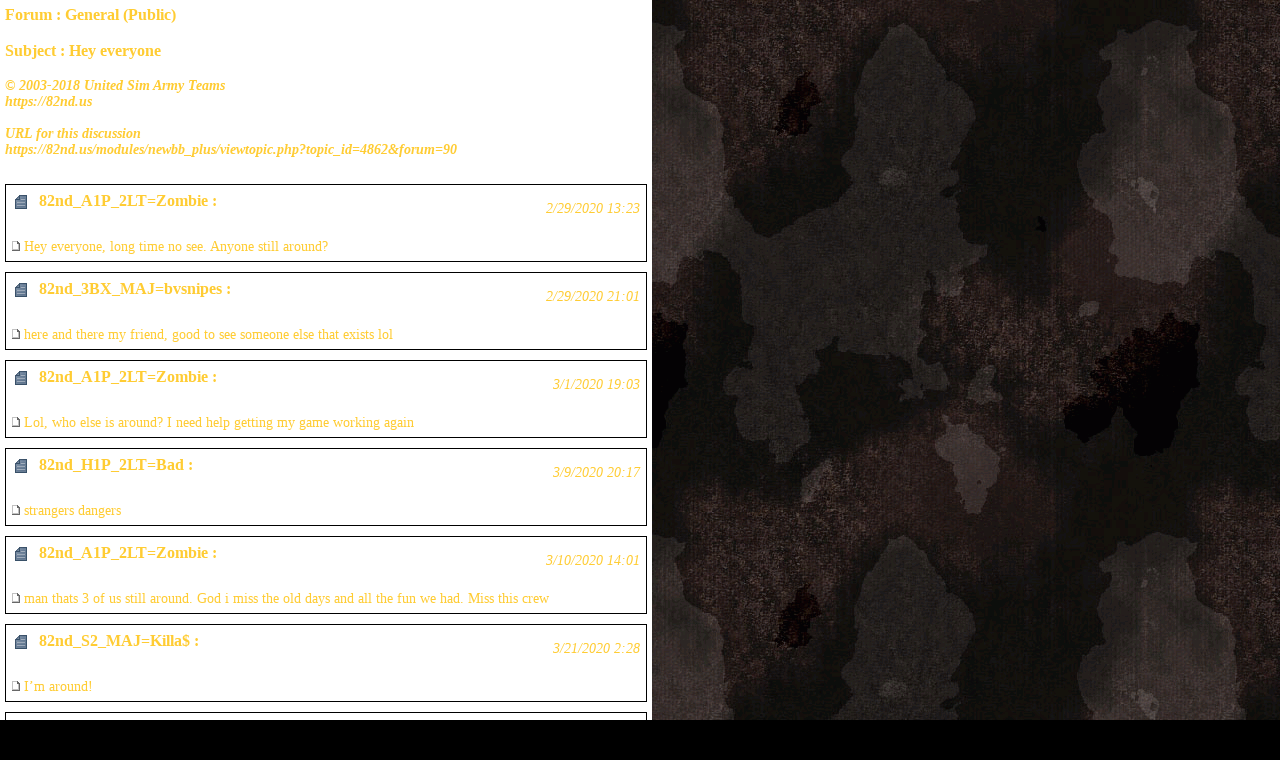

--- FILE ---
content_type: text/html; charset=UTF-8
request_url: https://82nd.us/modules/newbb_plus/print.php?forum=90&topic_id=4862
body_size: 21911
content:
<html>
<head>
<title>Welcome to the 82nd Airborne Division of United Sim Army Teams</title>
<meta http-equiv="content-type" content="text/html; charset=ISO-8859-1">
<meta http-equiv="content-language" content="en">
<meta name="rating" content="general">
<meta name="robots" content="index, follow">
<meta name="generator" content="E-Xoops 1.05 Rev3">
<meta name="keywords" content="82nd Airborne USAT United Sim Army Teams">
<meta name="description" content="82nd Airborne USAT United Sim Army Teams">
<meta name="author" content="Shad">
<meta name="copyright" content="&#169;&nbsp;2003-2018 United Sim Army Teams">
<meta name="revisit-after" content="7 days">
<script type="text/javascript" src="http://unitedsimarmy.us/82nd/jscript/loadjscssfile.js"></script>
<link rel="shortcut icon" href="/favicon.ico" type="image/x-icon" /><link rel="shortcut icon" href="../../favicon.ico">
<script type='text/javascript'>
<!--
function xoopsGetElementById(id) {
if (document.getElementById(id)) {
	return document.getElementById(id);
	} else if (document.all[id]) {
		return document.all[id];
		} else if (document.layers && document.layers[id]) {
			return (document.layers[id]);
			} else {
				return false;
			}
}

function toggle_visibility(id, flag)  {

if (xoopsGetElementById(id)) {
	xoopsGetElementById(id).style.visibility = (flag) ? 'visible' : 'hidden';
	}
}

function showImgSelected(imgId, selectId, imgDir) {
imgDom     = xoopsGetElementById(imgId);
selectDom  = xoopsGetElementById(selectId);
imgDom.src = "https://82nd.us/"+ imgDir + "/" + selectDom.options[selectDom.selectedIndex].value;
}


function justReturn() {
	return;
}


function openWithSelfMain(url,name,width,height) {
var options = "width=" + width + ",height=" + height + "toolbar=no,location=no,directories=no,status=no,menubar=no,scrollbars=yes,resizable=yes,copyhistory=no";

new_window = window.open(url, name, options);
window.self.name = "main";
new_window.moveTo(((screen.availWidth/2)-(width/2)),((screen.availHeight/2)-(height/2)));
new_window.focus();
}


function setElementColor(id, color) {
	xoopsGetElementById(id).style.color = "#" + color;
}


function setElementFont(id, font) {
	xoopsGetElementById(id).style.fontFamily = font;
}


function setElementSize(id, size) {
	xoopsGetElementById(id).style.fontSize = size;
}


function changeDisplay(id) {
var elestyle = xoopsGetElementById(id).style;

if (elestyle.display == "") {
	elestyle.display = "none";
	} else {
		elestyle.display = "block";
	}
}

function toggleDisplay(id) {
var elestyle = xoopsGetElementById(id).style;

if (elestyle.display == "block" || elestyle.display == "") {
	elestyle.display = 'none';
	} else {
		elestyle.display = "block";
	}
}

function setVisible(id) {
	xoopsGetElementById(id).style.visibility = "visible";
}


function setHidden(id) {
	xoopsGetElementById(id).style.visibility = "hidden";
}


function makeBold(id) {
var eleStyle = xoopsGetElementById(id).style;

if (eleStyle.fontWeight != "bold") {
	eleStyle.fontWeight = "bold";
	} else {
		eleStyle.fontWeight = "normal";
	}
}


function makeItalic(id) {
var eleStyle = xoopsGetElementById(id).style;

if (eleStyle.fontStyle != "italic") {
	eleStyle.fontStyle = "italic";
	} else {
		eleStyle.fontStyle = "normal";
	}
}


function makeUnderline(id) {
var eleStyle = xoopsGetElementById(id).style;

if (eleStyle.textDecoration != "underline") {
	eleStyle.textDecoration = "underline";
	} else {
		eleStyle.textDecoration = "none";
	}
}


function appendSelectOption(selectMenuId, optionName, optionValue) {
var selectMenu = xoopsGetElementById(selectMenuId);
var newoption  = new Option(optionName, optionValue);

selectMenu.options[selectMenu.length] = newoption;
selectMenu.options[selectMenu.length].selected = true;
}


function disableElement(target) {
var targetDom = xoopsGetElementById(target);

if (targetDom.disabled != true) {
	targetDom.disabled = true;
	} else {
		targetDom.disabled = false;
	}
}


function xoopsCheckAll(formname, switchid) {
var ele = document.forms[formname].elements;
var switch_cbox = xoopsGetElementById(switchid);

for (var i=0; i<ele.length; i++) {
	var e = ele[i];
	if ( (e.name != switch_cbox.name) && (e.type == 'checkbox') ) {
		e.checked = switch_cbox.checked;
	}
}
}


function setRequired(arguments) {
var size = setRequired.arguments.length;
for (i=0; i<size; i++) {
	var id    = setRequired.arguments[i];
	var field = xoopsGetElementById(id);
	if (field.value == "") {
		alert("Please complete the following field: " + setRequired.arguments[i]);
		field.focus();
		return false;
	}
}
}
//-->
</script>

<link href="https://82nd.us/include/style.css" rel="stylesheet" type="text/css" />

	<style type='text/css' media='all'>
	<!-- @import url(https://82nd.us/themes/subBlack/style/style.css); -->
	</style></head><body ><table border='0' width='640' cellpadding='5' cellspacing='0' bgcolor='#FFFFFF'><tr><td><h3>Forum : General (Public)</h3><h3>Subject : Hey everyone</h3>
<i><b>&#169;&nbsp;2003-2018 United Sim Army Teams<br /><a href=https://82nd.us>https://82nd.us</a>
<br /><br />URL for this discussion<br />
<a href='https://82nd.us/modules/newbb_plus/viewtopic.php?topic_id=4862&forum=90'>https://82nd.us/modules/newbb_plus/viewtopic.php?topic_id=4862&forum=90</a>
</b></i><br /><br /><tr><td><table align='left' border='0' width='640' cellpadding='0' cellspacing='1' bgcolor='#000000'><tr><td>
<table border='0' width='640' cellpadding='5' cellspacing='1' bgcolor='#FFFFFF'>
<tr><td width='100%' align='left'>
<h3><img src='https://82nd.us/modules/newbb_plus/images/imagesets/fiblack/folder.gif' align='absmiddle' alt='' />
&nbsp;82nd_A1P_2LT=Zombie :</h3></td>
<td align='right' nowrap><i>2/29/2020 13:23</i></td></tr>
<tr><td width='100%' colspan='2' align='left'>
<a name='21313' id='21313'><img src='https://82nd.us/modules/newbb_plus/images//posticon.gif' alt='' /></a>&nbsp;Hey everyone, long time no see. Anyone still around?</td></tr></table></td></tr></table></td></tr><tr><td><table align='left' border='0' width='640' cellpadding='0' cellspacing='1' bgcolor='#000000'><tr><td>
<table border='0' width='640' cellpadding='5' cellspacing='1' bgcolor='#FFFFFF'>
<tr><td width='100%' align='left'>
<h3><img src='https://82nd.us/modules/newbb_plus/images/imagesets/fiblack/folder.gif' align='absmiddle' alt='' />
&nbsp;82nd_3BX_MAJ=bvsnipes :</h3></td>
<td align='right' nowrap><i>2/29/2020 21:01</i></td></tr>
<tr><td width='100%' colspan='2' align='left'>
<a name='21314' id='21314'><img src='https://82nd.us/modules/newbb_plus/images//posticon.gif' alt='' /></a>&nbsp;here and there my friend, good to see someone else that exists lol</td></tr></table></td></tr></table></td></tr><tr><td><table align='left' border='0' width='640' cellpadding='0' cellspacing='1' bgcolor='#000000'><tr><td>
<table border='0' width='640' cellpadding='5' cellspacing='1' bgcolor='#FFFFFF'>
<tr><td width='100%' align='left'>
<h3><img src='https://82nd.us/modules/newbb_plus/images/imagesets/fiblack/folder.gif' align='absmiddle' alt='' />
&nbsp;82nd_A1P_2LT=Zombie :</h3></td>
<td align='right' nowrap><i>3/1/2020 19:03</i></td></tr>
<tr><td width='100%' colspan='2' align='left'>
<a name='21315' id='21315'><img src='https://82nd.us/modules/newbb_plus/images//posticon.gif' alt='' /></a>&nbsp;Lol, who else is around? I need help getting my game working again</td></tr></table></td></tr></table></td></tr><tr><td><table align='left' border='0' width='640' cellpadding='0' cellspacing='1' bgcolor='#000000'><tr><td>
<table border='0' width='640' cellpadding='5' cellspacing='1' bgcolor='#FFFFFF'>
<tr><td width='100%' align='left'>
<h3><img src='https://82nd.us/modules/newbb_plus/images/imagesets/fiblack/folder.gif' align='absmiddle' alt='' />
&nbsp;82nd_H1P_2LT=Bad :</h3></td>
<td align='right' nowrap><i>3/9/2020 20:17</i></td></tr>
<tr><td width='100%' colspan='2' align='left'>
<a name='21316' id='21316'><img src='https://82nd.us/modules/newbb_plus/images//posticon.gif' alt='' /></a>&nbsp;strangers dangers</td></tr></table></td></tr></table></td></tr><tr><td><table align='left' border='0' width='640' cellpadding='0' cellspacing='1' bgcolor='#000000'><tr><td>
<table border='0' width='640' cellpadding='5' cellspacing='1' bgcolor='#FFFFFF'>
<tr><td width='100%' align='left'>
<h3><img src='https://82nd.us/modules/newbb_plus/images/imagesets/fiblack/folder.gif' align='absmiddle' alt='' />
&nbsp;82nd_A1P_2LT=Zombie :</h3></td>
<td align='right' nowrap><i>3/10/2020 14:01</i></td></tr>
<tr><td width='100%' colspan='2' align='left'>
<a name='21317' id='21317'><img src='https://82nd.us/modules/newbb_plus/images//posticon.gif' alt='' /></a>&nbsp;man thats 3 of us still around. God i miss the old days and all the fun we had. Miss this crew</td></tr></table></td></tr></table></td></tr><tr><td><table align='left' border='0' width='640' cellpadding='0' cellspacing='1' bgcolor='#000000'><tr><td>
<table border='0' width='640' cellpadding='5' cellspacing='1' bgcolor='#FFFFFF'>
<tr><td width='100%' align='left'>
<h3><img src='https://82nd.us/modules/newbb_plus/images/imagesets/fiblack/folder.gif' align='absmiddle' alt='' />
&nbsp;82nd_S2_MAJ=Killa$ :</h3></td>
<td align='right' nowrap><i>3/21/2020 2:28</i></td></tr>
<tr><td width='100%' colspan='2' align='left'>
<a name='21318' id='21318'><img src='https://82nd.us/modules/newbb_plus/images//posticon.gif' alt='' /></a>&nbsp;I’m around!</td></tr></table></td></tr></table></td></tr><tr><td><table align='left' border='0' width='640' cellpadding='0' cellspacing='1' bgcolor='#000000'><tr><td>
<table border='0' width='640' cellpadding='5' cellspacing='1' bgcolor='#FFFFFF'>
<tr><td width='100%' align='left'>
<h3><img src='https://82nd.us/modules/newbb_plus/images/imagesets/fiblack/folder.gif' align='absmiddle' alt='' />
&nbsp;82nd_A1P_2LT=Zombie :</h3></td>
<td align='right' nowrap><i>3/21/2020 19:09</i></td></tr>
<tr><td width='100%' colspan='2' align='left'>
<a name='21319' id='21319'><img src='https://82nd.us/modules/newbb_plus/images//posticon.gif' alt='' /></a>&nbsp;Hey... how you been?<br /><br />We all need to get this place going again</td></tr></table></td></tr></table></td></tr><tr><td><table align='left' border='0' width='640' cellpadding='0' cellspacing='1' bgcolor='#000000'><tr><td>
<table border='0' width='640' cellpadding='5' cellspacing='1' bgcolor='#FFFFFF'>
<tr><td width='100%' align='left'>
<h3><img src='https://82nd.us/modules/newbb_plus/images/imagesets/fiblack/folder.gif' align='absmiddle' alt='' />
&nbsp;82nd_3BX_MAJ=bvsnipes :</h3></td>
<td align='right' nowrap><i>3/25/2020 0:00</i></td></tr>
<tr><td width='100%' colspan='2' align='left'>
<a name='21320' id='21320'><img src='https://82nd.us/modules/newbb_plus/images//posticon.gif' alt='' /></a>&nbsp;been playing a lot today. people are steady playing now that everyone is stuck at home, so it seems lol</td></tr></table></td></tr></table></td></tr><tr><td><table align='left' border='0' width='640' cellpadding='0' cellspacing='1' bgcolor='#000000'><tr><td>
<table border='0' width='640' cellpadding='5' cellspacing='1' bgcolor='#FFFFFF'>
<tr><td width='100%' align='left'>
<h3><img src='https://82nd.us/modules/newbb_plus/images/imagesets/fiblack/folder.gif' align='absmiddle' alt='' />
&nbsp;82nd_A1P_2LT=Zombie :</h3></td>
<td align='right' nowrap><i>3/27/2020 19:20</i></td></tr>
<tr><td width='100%' colspan='2' align='left'>
<a name='21321' id='21321'><img src='https://82nd.us/modules/newbb_plus/images//posticon.gif' alt='' /></a>&nbsp;We need to get this group going again</td></tr></table></td></tr></table></td></tr><tr><td><table align='left' border='0' width='640' cellpadding='0' cellspacing='1' bgcolor='#000000'><tr><td>
<table border='0' width='640' cellpadding='5' cellspacing='1' bgcolor='#FFFFFF'>
<tr><td width='100%' align='left'>
<h3><img src='https://82nd.us/modules/newbb_plus/images/imagesets/fiblack/folder.gif' align='absmiddle' alt='' />
&nbsp;82nd_DXO_COL=Shad :</h3></td>
<td align='right' nowrap><i>4/6/2020 21:41</i></td></tr>
<tr><td width='100%' colspan='2' align='left'>
<a name='21322' id='21322'><img src='https://82nd.us/modules/newbb_plus/images//posticon.gif' alt='' /></a>&nbsp;I am still here.  Sometimes fire up 82nd servers on weekends, but mostly playing on Barnyard with Dewman on thursday nights when I can make it.  They use the 82nd teamspeak so hop on, they&#039;re friendly people</td></tr></table></td></tr></table></td></tr><tr><td><table align='left' border='0' width='640' cellpadding='0' cellspacing='1' bgcolor='#000000'><tr><td>
<table border='0' width='640' cellpadding='5' cellspacing='1' bgcolor='#FFFFFF'>
<tr><td width='100%' align='left'>
<h3><img src='https://82nd.us/modules/newbb_plus/images/imagesets/fiblack/folder.gif' align='absmiddle' alt='' />
&nbsp;82nd_H3_MSG=Silver :</h3></td>
<td align='right' nowrap><i>5/4/2020 21:42</i></td></tr>
<tr><td width='100%' colspan='2' align='left'>
<a name='21323' id='21323'><img src='https://82nd.us/modules/newbb_plus/images//posticon.gif' alt='' /></a>&nbsp;Reporting in for duty sir.</td></tr></table></td></tr></table></td></tr><tr><td><table align='left' border='0' width='640' cellpadding='0' cellspacing='1' bgcolor='#000000'><tr><td>
<table border='0' width='640' cellpadding='5' cellspacing='1' bgcolor='#FFFFFF'>
<tr><td width='100%' align='left'>
<h3><img src='https://82nd.us/modules/newbb_plus/images/imagesets/fiblack/folder.gif' align='absmiddle' alt='' />
&nbsp;82nd_COH_CPT=Patriot :</h3></td>
<td align='right' nowrap><i>8/10/2020 12:23</i></td></tr>
<tr><td width='100%' colspan='2' align='left'>
<a name='21326' id='21326'><img src='https://82nd.us/modules/newbb_plus/images//posticon.gif' alt='' /></a>&nbsp;Patriot reporting in for duty!  <img src="https://82nd.us/images/smilies/salute_1.gif" alt=":salute:" />  <img src="https://82nd.us/images/smilies/sniper1.gif" alt=":sniper1:" /></td></tr></table></td></tr></table></td></tr><tr><td><table align='left' border='0' width='640' cellpadding='0' cellspacing='1' bgcolor='#000000'><tr><td>
<table border='0' width='640' cellpadding='5' cellspacing='1' bgcolor='#FFFFFF'>
<tr><td width='100%' align='left'>
<h3><img src='https://82nd.us/modules/newbb_plus/images/imagesets/fiblack/folder.gif' align='absmiddle' alt='' />
&nbsp;82nd_XOH_1LT=Gladiator :</h3></td>
<td align='right' nowrap><i>8/12/2020 19:39</i></td></tr>
<tr><td width='100%' colspan='2' align='left'>
<a name='21327' id='21327'><img src='https://82nd.us/modules/newbb_plus/images//posticon.gif' alt='' /></a>&nbsp;o7 o7<br /><br />Well I&#039;ll be damn!! Long time no hear fella&#039;s. I am still around (thankfully) and doing pretty good. Haven&#039;t touched AA 2.5 assist though in years... haha</td></tr></table></td></tr></table></td></tr><tr><td><table align='left' border='0' width='640' cellpadding='0' cellspacing='1' bgcolor='#000000'><tr><td>
<table border='0' width='640' cellpadding='5' cellspacing='1' bgcolor='#FFFFFF'>
<tr><td width='100%' align='left'>
<h3><img src='https://82nd.us/modules/newbb_plus/images/imagesets/fiblack/folder.gif' align='absmiddle' alt='' />
&nbsp;82nd_A1P_2LT=Zombie :</h3></td>
<td align='right' nowrap><i>8/13/2020 14:39</i></td></tr>
<tr><td width='100%' colspan='2' align='left'>
<a name='21329' id='21329'><img src='https://82nd.us/modules/newbb_plus/images//posticon.gif' alt='' /></a>&nbsp;sup guys, let get this place going again. Miss the old days</td></tr></table></td></tr></table></td></tr><tr><td><table align='left' border='0' width='640' cellpadding='0' cellspacing='1' bgcolor='#000000'><tr><td>
<table border='0' width='640' cellpadding='5' cellspacing='1' bgcolor='#FFFFFF'>
<tr><td width='100%' align='left'>
<h3><img src='https://82nd.us/modules/newbb_plus/images/imagesets/fiblack/folder.gif' align='absmiddle' alt='' />
&nbsp;82nd_S1_MAJ=Sheri :</h3></td>
<td align='right' nowrap><i>8/15/2020 12:17</i></td></tr>
<tr><td width='100%' colspan='2' align='left'>
<a name='21333' id='21333'><img src='https://82nd.us/images/subject/icon7.gif' alt='' /></a>&nbsp;I&#039;m still glad to be the only girl</td></tr></table></td></tr></table></td></tr><tr><td><table align='left' border='0' width='640' cellpadding='0' cellspacing='1' bgcolor='#000000'><tr><td>
<table border='0' width='640' cellpadding='5' cellspacing='1' bgcolor='#FFFFFF'>
<tr><td width='100%' align='left'>
<h3><img src='https://82nd.us/modules/newbb_plus/images/imagesets/fiblack/folder.gif' align='absmiddle' alt='' />
&nbsp;82nd_A1P_2LT=Zombie :</h3></td>
<td align='right' nowrap><i>8/15/2020 12:23</i></td></tr>
<tr><td width='100%' colspan='2' align='left'>
<a name='21334' id='21334'><img src='https://82nd.us/modules/newbb_plus/images//posticon.gif' alt='' /></a>&nbsp;We had Green at one point to if you remember her</td></tr></table></td></tr></table></td></tr><tr><td><table align='left' border='0' width='640' cellpadding='0' cellspacing='1' bgcolor='#000000'><tr><td>
<table border='0' width='640' cellpadding='5' cellspacing='1' bgcolor='#FFFFFF'>
<tr><td width='100%' align='left'>
<h3><img src='https://82nd.us/modules/newbb_plus/images/imagesets/fiblack/folder.gif' align='absmiddle' alt='' />
&nbsp;82nd_S1_MAJ=Sheri :</h3></td>
<td align='right' nowrap><i>8/15/2020 13:14</i></td></tr>
<tr><td width='100%' colspan='2' align='left'>
<a name='21335' id='21335'><img src='https://82nd.us/modules/newbb_plus/images//posticon.gif' alt='' /></a>&nbsp;That was a lOOOOOOOOOOOOOOOOOng time ago  <img src="https://82nd.us/images/smilies/icon_biggrin.gif" alt=":-D" /></td></tr></table></td></tr></table></td></tr><tr><td><table align='left' border='0' width='640' cellpadding='0' cellspacing='1' bgcolor='#000000'><tr><td>
<table border='0' width='640' cellpadding='5' cellspacing='1' bgcolor='#FFFFFF'>
<tr><td width='100%' align='left'>
<h3><img src='https://82nd.us/modules/newbb_plus/images/imagesets/fiblack/folder.gif' align='absmiddle' alt='' />
&nbsp;82nd_S3_MAJ=Whoopin :</h3></td>
<td align='right' nowrap><i>8/15/2020 13:20</i></td></tr>
<tr><td width='100%' colspan='2' align='left'>
<a name='21336' id='21336'><img src='https://82nd.us/modules/newbb_plus/images//posticon.gif' alt='' /></a>&nbsp;OMG!  You people are still alive??!  🤣🤣. <br /><br />I’m still here just haven’t played AA in awhile.  I am streaming with my boys on Twitch, YouTube and Facebook as the Grooving Crusaders.<br /><br />Hmmmm maybe I will play this next Thursday.</td></tr></table></td></tr></table></td></tr><tr><td><table align='left' border='0' width='640' cellpadding='0' cellspacing='1' bgcolor='#000000'><tr><td>
<table border='0' width='640' cellpadding='5' cellspacing='1' bgcolor='#FFFFFF'>
<tr><td width='100%' align='left'>
<h3><img src='https://82nd.us/modules/newbb_plus/images/imagesets/fiblack/folder.gif' align='absmiddle' alt='' />
&nbsp;82nd_A1P_2LT=Zombie :</h3></td>
<td align='right' nowrap><i>8/15/2020 13:32</i></td></tr>
<tr><td width='100%' colspan='2' align='left'>
<a name='21341' id='21341'><img src='https://82nd.us/modules/newbb_plus/images//posticon.gif' alt='' /></a>&nbsp;lol i know</td></tr></table></td></tr></table></td></tr><tr><td><table align='left' border='0' width='640' cellpadding='0' cellspacing='1' bgcolor='#000000'><tr><td>
<table border='0' width='640' cellpadding='5' cellspacing='1' bgcolor='#FFFFFF'>
<tr><td width='100%' align='left'>
<h3><img src='https://82nd.us/modules/newbb_plus/images/imagesets/fiblack/folder.gif' align='absmiddle' alt='' />
&nbsp;82nd_A1P_2LT=Zombie :</h3></td>
<td align='right' nowrap><i>8/15/2020 13:33</i></td></tr>
<tr><td width='100%' colspan='2' align='left'>
<a name='21342' id='21342'><img src='https://82nd.us/modules/newbb_plus/images//posticon.gif' alt='' /></a>&nbsp;Good to hear Whoopin, look forward to seeing you</td></tr></table></td></tr></table></td></tr><tr><td><table align='left' border='0' width='640' cellpadding='0' cellspacing='1' bgcolor='#000000'><tr><td>
<table border='0' width='640' cellpadding='5' cellspacing='1' bgcolor='#FFFFFF'>
<tr><td width='100%' align='left'>
<h3><img src='https://82nd.us/modules/newbb_plus/images/imagesets/fiblack/folder.gif' align='absmiddle' alt='' />
&nbsp;82nd_DXO_COL=Shad :</h3></td>
<td align='right' nowrap><i>8/15/2020 15:06</i></td></tr>
<tr><td width='100%' colspan='2' align='left'>
<a name='21347' id='21347'><img src='https://82nd.us/modules/newbb_plus/images//posticon.gif' alt='' /></a>&nbsp;Thursday nights are still active</td></tr></table></td></tr></table></td></tr><tr><td><table align='left' border='0' width='640' cellpadding='0' cellspacing='1' bgcolor='#000000'><tr><td>
<table border='0' width='640' cellpadding='5' cellspacing='1' bgcolor='#FFFFFF'>
<tr><td width='100%' align='left'>
<h3><img src='https://82nd.us/modules/newbb_plus/images/imagesets/fiblack/folder.gif' align='absmiddle' alt='' />
&nbsp;82nd_A1_PFC=Armyman :</h3></td>
<td align='right' nowrap><i>8/15/2020 18:48</i></td></tr>
<tr><td width='100%' colspan='2' align='left'>
<a name='21350' id='21350'><img src='https://82nd.us/modules/newbb_plus/images//posticon.gif' alt='' /></a>&nbsp;ill be here all the time i do late hours at night and all day so i can be here any time</td></tr></table></td></tr></table></td></tr><tr><td><br />
<i><b>&#169;&nbsp;2003-2018 United Sim Army Teams<br /><a href=https://82nd.us>https://82nd.us</a>
<br /><br />URL for this discussion<br />
<a href='https://82nd.us/modules/newbb_plus/viewtopic.php?topic_id=4862&forum=90'>https://82nd.us/modules/newbb_plus/viewtopic.php?topic_id=4862&forum=90</a>
</b></i></td></tr></table></body></html>

--- FILE ---
content_type: text/css
request_url: https://82nd.us/include/style.css
body_size: 924
content:
.xoopscode {
	border-style : dashed;
	border-width : 1px;
	padding : 0px 5px 0px 5px;
}
.xoopsquote {
	border-style : dashed;
	border-width : 1px;
	padding : 0px 5px 0px 5px;
}
.errhandler {
	border-style : dashed;
	border-width : 1px;
	padding : 0px 5px 0px 5px;
	background-color: #F8F8FF;
	color: Gray;
}
body {
	direction : ltr; /* Change to rtl for Right-To-Left languages */
	unicode-bidi : embed;
}

/* !XDEBUG beautifying */
.xdebug-error {
	font-size: 12px;
	width: 95%;
	margin: 0 auto 10px auto;
	border-color: #666;
}


.xdebug-error th {
	padding: 2px;
        color: #000000;
	background-color: #7aa0ff;
}

.xdebug-error td {
	background-color: #000000;
}

.xdebug-error span {
	display: none;
}

.xdebug-error_description th {
	font-size: 1.2em;
	padding: 20px 4px 20px 100px;
	}

.xdebug-error_callStack th {
	color: #ddd;
	background-color: #000000;	
}


--- FILE ---
content_type: text/css
request_url: https://82nd.us/themes/subBlack/style/style.css
body_size: 9739
content:
/*

Greybg= #242224
FText=  #FFFFCC
FTextBG=#212121
BGold=  #FFCC00
DGold=  #CC9900

.xoopsCode
.xoopsQuote
Are core specific, but may also be overridden in here to your taste.
.banner
.redirect
.bg1
.bg2
.bg3
.bg4
Are E-Xoops Specific, all others are freestyle depending on your theme.
--------
This is how you can set css styles on a per/module basis.
.<modulename>_css is the name of the module (if any).
These are refered to as contextual css styles.
--------
.newbb_css  .bg3 {
	background-color: #c0c0c0;
}

Controls different form element styles:
.text, .radio, .checkbox, .select, .button, .textarea, .image, .file,  {
	somestyle: somevalue;
}

*/

a:link, a:visited {
	color: #FFCC33;
	text-decoration: none;
}

a:hover {
	color: #ffffff;
	text-decoration: underline;
}

a:active {
	color: #FF0000;
	text-decoration: none;
}

body {
        background-image: url("../images/tile_subBlack.gif");
	background-repeat:repeat;
	background-color: #000000;
/*	border: 1px inset #ECECEC;  */
	color:  #FFCC33; /* DGold */
	font-family: Tahoma, Verdana, "MS Sans Serif";
	font-size: 10px;
	margin: 0px;
	padding: 0px;
	scrollbar-arrow-color: #CC9A04;
	scrollbar-base-color:  #212121;
	scrollbar-track-color: #212121;
}

form, td {
	font-size: 14px;
}

hr {
	color: #FCCE04; /* BGold */
	filter: Alpha(Opacity=80,FinishOpacity=0,Style=2);
	height: 2px;
	width: 95%;
}

img {
	border: 0px;
}

.banner {
	background: #F7F9F9;
	border: 3px double silver;
}

.bg2, .bg4 {
	background-color: #272727;
}

.bg3 {
	background-color: #101010;
}

.centerblocktitle{
	border-bottom: 3px double silver;
	padding: 2px;
	font-size: 14px;
}

.debug {
	font-family: Verdana, Geneva, Arial, Helvetica, sans-serif;
	font-style: italic;
}

.footer {
	background-color: #000000;
	border-bottom: 1pt solid #212121;
	border-top: 1pt solid silver;
	font-family: Verdana, Geneva, Arial, Helvetica, sans-serif;
	font-size: x-small;
	font-weight: bold;
	text-align: center;
}

.indextable {
/*	background: #000000; */
	border-bottom: 1px solid #212121;
	border-left: 1px solid #212121;
	border-right: 1px solid #212121;
	padding: 1px 1px 1px 3px;
}

.indextable2 {
/*	background: #000000;  */
	border-left: 1px dashed silver;
	border-right: 1px dashed silver;
	padding: 1px 1px 1px 3px;
}

.indextext, .postedby {
	color: #CC9A04;   
	font-family: Verdana, "MS Sans Serif";
	padding: 1px 1px 1px 1px;
	text-align: left;
}

.indextitle {
	border-left: solid 1pt silver;
	border-top: solid 1pt silver;
	border-bottom: solid 1pt #212121;
	border-right: solid 1pt #212121;
	color: #FCCE04;
        background-image: url("../images/titlebg2.gif");
	background-repeat: repeat-x;
	font-size: x-small;
	font-weight: bold;
	margin: 0pt;
	padding: 2pt;
	text-align: left;
	text-decoration: none;
	width: auto;
}

.login {
      	background-color: #212121;
	border: 1px solid #000000;
	font-family: Tahoma, Verdana, "MS Sans Serif";
	font-size: xx-small;
        color:  #CC9A04;
}

.loginbar {
	background-color: #000000;
        background-image: url("../images/titlebg.gif");
	background-repeat: repeat-x;
        border-top:  1px solid silver;
	border-bottom: 1px solid #212121;
	height: 15pt;
}

.more {
	border-top: solid 1px silver;
	border-left: solid 1px silver;
	border-bottom: solid 1px #212121;
	border-right: solid 1px #212121;
        background-image: url("../images/titlebg.gif");
	background-repeat: repeat-x;
        font-size: x-small;
	padding: 3pt;
}

.myclock {
	font-family: "Lucida Console";
	line-height: 14px;
}

.postedby {
	border-bottom: 1px solid silver;
}

.redirect {
	background: #000000;
	border: 3px double #ECECEC;
	color: #FFFFCC;
}

.select {
	background: #FFFFFF top;
	color: #000000;
	font-family: Verdana, "MS Sans Serif";
	font-size: xx-small;
}

.sidboxtitle {
        background-image: url("../images/titlebg2.gif");
	background-repeat: repeat-x;
	border-bottom: solid #212121;
	border-bottom-width: 1px;
	border-top: solid silver 1px;
	border-left: solid silver 1px;
	border-top-width: 1px;               
	color: #CC9900; /* DGold */
	font-weight: bold;
	padding: 2pt;
	text-align: left;
	text-decoration: none;
        text-size: 14px;
        vertical-align: middle;
}

/*.sidebar1, .sidebar2,*/ .bg1 {
	background-color: #000000 ;
}

.sideboxcontent {
	background-color: #212121;
	border-bottom: 2px solid black;
	border-left: 1px solid silver;
	border-right: 2px solid black; 
	color: #FFFFCC;
	padding: 2pt 3pt 8pt;
	text-align: left;
	text-decoration: none;
        text-size: 14px;
}

.textarea, .text, .button{
	background-color: #212121;
	border: 1px solid silver;
	color:  #FFFFCC; 
	font-family: Tahoma, Verdana, "MS Sans Serif";
	font-size: 14px;
}

.textarea[disabled], .text[disabled], .button[disabled]{
	border: 1px solid #C0C0C0; 
	font-family: Tahoma, Verdana, "MS Sans Serif";
	font-size: 14px;
	color: grey;
}

.file{
 color: 000000;
 font-family: Tahoma, Verdana, "MS Sans Serif";
 font-size: x-small;	       
}

.topmenu {
        background-image: url("../images/titlebg.gif");
	background-repeat: repeat-x;
        border-top:  2px solid #212121;
	border-bottom: 2px solid #212121;
	border-left: 2px solid #212121;
	border-right: 2px solid #212121;
        margin: 0px;
	padding: 0px;
	text-align: center;
	vertical-align: bottom;
	width: auto;
}

.waitbox {
	background: #212121;
	border: 1px solid silver;
}

.xoopscode, .xoopsquote {
	background: #212121; /* XOOPS SPECIFIC */
}
/* Default style sheet for jQuery date picker v3.7.0. */
#datepick-div, .datepick-inline {
	font-family: Arial,Helvetica,sans-serif;
	font-size: 14px;
	padding: 0;
	margin: 0;
	background: #ddd;
	color: #000;
	width: 15em;
}
#datepick-div {
	display: none;
	border: 1px solid #777;
	z-index: 100; /*must have*/
}
.datepick-inline {
	float: left;
	display: block;
	border: 0;
}
.datepick-rtl {
	direction: rtl;
}
.datepick-dialog {
	padding: 5px !important;
	border: 4px ridge #ddd !important;
}
.datepick-disabled {
	position: absolute;
	z-index: 100;
	background-color: white;
	opacity: 0.5;
	filter: alpha(opacity=50);
}
button.datepick-trigger {
	width: 25px;
	padding: 0px;
}
img.datepick-trigger {
	margin: 2px;
	vertical-align: middle;
}
.datepick-prompt {
	float: left;
	padding: 2px;
}
* html .datepick-prompt { /* IE6 */
	width: 15em;
}
.datepick-control, .datepick-links, .datepick-header, .datepick {
	clear: both;
	float: left;
	width: 100%;
	color: #fff;
}
.datepick-control {
	background: #400;
	padding: 2px 0px;
}
.datepick-links {
	background: #000;
	padding: 2px 0px;
}
.datepick-control, .datepick-links {
	font-weight: bold;
	font-size: 80%;
}
.datepick-links label {
	padding: 2px 5px;
	color: #888;
}
.datepick-clear, .datepick-prev {
	float: left;
	width: 34%;
}
.datepick-rtl .datepick-clear, .datepick-rtl .datepick-prev {
	float: right;
	text-align: right;
}
.datepick-current {
	float: left;
	width: 30%;
	text-align: center;
}
.datepick-close, .datepick-next {
	float: right;
	width: 34%;
	text-align: right;
}
.datepick-rtl .datepick-close, .datepick-rtl .datepick-next {
	float: left;
	text-align: left;
}
.datepick-header {
	background: #333;
	text-align: center;
	font-weight: bold;
	min-height: 1.5em;
}
.datepick-header select {
	background: #333;
	color: #fff;
	border: 0px;
	font-weight: bold;
}
.datepick-header span {
	position: relative;
	top: 3px;
}
.datepick {
	background: #ccc;
	text-align: center;
	font-size: 100%;
}
.datepick a {
	display: block;
	width: 100%;
}
.datepick-title-row {
	background: #777;
}
.datepick-title-row th {
	text-align: center;
	font-weight: normal;
}
.datepick-days-row {
	background: #eee;
	color: #666;
}
.datepick-week-col {
	background: #777;
	color: #fff;
}
.datepick-days-cell {
	color: #000;
	border: 1px solid #ddd;
}
.datepick-other-month {
	background: #fff;
}
.datepick-week-end-cell {
	background: #ddd;
}
.datepick-title-row .datepick-week-end-cell {
	background: #777;
}
.datepick-week-over {
	background: #ddd;
}
.datepick-unselectable {
	color: #888;
}
.datepick-today {
	background: #fcc;
}
.datepick-current-day {
	background: #777;
	color: #fff;
}
.datepick-days-cell-over {
	background: #fff;
	color: #000;
	border: 1px solid #777;
}
.datepick-status {
	background: #ddd;
	width: 100%;
	font-size: 80%;
	text-align: center;
}
#datepick-div a, .datepick-inline a {
	cursor: pointer;
	margin: 0;
	padding: 0;
	text-decoration: none;
}
.datepick-inline .datepick-links a {
	padding: 0 5px !important;
}
.datepick-control a, .datepick-links a {
	padding: 2px 5px !important;
	color: #eee;
}
.datepick-title-row a {
	color: #eee;
}
.datepick-control a:hover {
	background: #fdd;
	color: #333;
}
.datepick-links a:hover, .datepick-title-row a:hover {
	background: #ddd;
	color: #333;
}
.datepick-multi .datepick {
	border: 1px solid #777;
}
.datepick-one-month {
	float: left;
	width: 15em;
}
.datepick-new-row {
	clear: left;
}
/* ___________ IE6 IFRAME FIX ________ */
.datepick-cover {
    display: none; /*sorry for IE5*/
    display/**/: block; /*sorry for IE5*/
    position: absolute; /*must have*/
    z-index: -1; /*must have*/
    filter: mask(); /*must have*/
    top: -1px; /*must have*/
    left: -1px; /*must have*/
    width: 187px; /*must have*/
    height: 187px; /*must have*/
}

.calendarToday {
 border:1px solid white;
}
